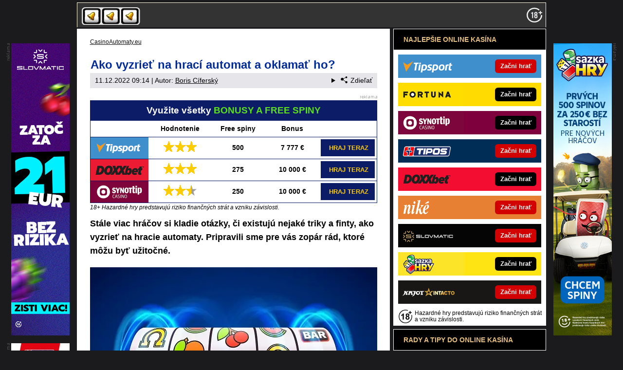

--- FILE ---
content_type: text/html; charset=UTF-8
request_url: https://www.casinoautomaty.eu/rubriky/ako-vyzriet-na-hraci-automat-a-oklamat-ho_7735.html
body_size: 12106
content:
<!doctype html>
<html lang="sk">
<head>
<meta http-equiv="Content-Type" content="text/html; charset=utf-8" />
<title>Hracie automaty online a triky, ako vyhrať 2026 | CasinoAutomaty.eu</title>
<meta name="DESCRIPTION" content="Stále viac hráčov si kladie otázky, či existujú nejaké triky a finty ✅, ako vyzrieť na hracie automaty. Pripravili sme pre vás zopár rád, ktoré môžu byť užitočné." />
<meta name="COPYRIGHT" content="© 2026 CasinoAutomaty.eu" />
<meta name="AUTHOR" content="CasinoAutomaty.eu" />
<meta name="robots" content="index, follow, max-snippet:-1, max-image-preview:large, max-video-preview:-1" />
<meta name="viewport" content="width=device-width, initial-scale=1">
<script type='text/javascript'>function gtag(){dataLayer.push(arguments);}
var dataLayer = dataLayer || []; gtag('consent', 'default', { 'analytics_storage': 'granted',
'ad_storage': 'denied' ,
'functionality_storage': 'granted' ,
} );
</script><link href="/css/print.css" type="text/css" rel="stylesheet" media="print" />
<link rel="shortcut icon" href="/favicon.ico" type="image/x-icon" />
<link rel="stylesheet" type="text/css" href="/export/styles.css?ver=1335" media="all">
<script type="text/javascript" src="/export/scripts.js?ver=1335" defer></script>
<link href="https://www.googletagmanager.com" rel="preconnect" crossorigin>
<link href="https://www.google-analytics.com" rel="preconnect" crossorigin>
<link href="https://stats.g.doubleclick.net" rel="preconnect" crossorigin>
<!-- Google Tag Manager -->
<script>(function(w,d,s,l,i){w[l]=w[l]||[];w[l].push({'gtm.start':
new Date().getTime(),event:'gtm.js'});var f=d.getElementsByTagName(s)[0],
j=d.createElement(s),dl=l!='dataLayer'?'&l='+l:'';j.async=true;j.src=
'https://www.googletagmanager.com/gtm.js?id='+i+dl;f.parentNode.insertBefore(j,f);
})(window,document,'script','dataLayer','GTM-PN2MLX');</script>
<!-- End Google Tag Manager -->

<meta property="og:image" content="https://www.casinoautomaty.eu/obrazek/5e4bae053aa96/virtualni-valce.jpg">
<link rel="previewimage" href="https://www.casinoautomaty.eu/obrazek/5e4bae053aa96/virtualni-valce.jpg" />
<meta property="og:image:width" content="590">
<meta property="og:image:height" content="421">
<meta property="og:title" content="Hracie automaty online a triky, ako vyhrať 2026">
<link rel="canonical" href="https://www.casinoautomaty.eu/rubriky/ako-vyzriet-na-hraci-automat-a-oklamat-ho_7735.html" />
</head>
<body id="" class="www_casinoautomaty_eu ">
<!-- Google Tag Manager (noscript) -->
<noscript><iframe src="https://www.googletagmanager.com/ns.html?id=GTM-PN2MLX"
height="0" width="0" style="display:none;visibility:hidden"></iframe></noscript>
<!-- End Google Tag Manager (noscript) --><!-- bgr -->
<div id="bgr">
<!-- page wrapper -->
<div id="page-wrapper">
<!-- header -->
<div id="header">
<div>
<a id="logo-arena" href="https://www.casinoautomaty.eu/">
<img src="https://www.casinoautomaty.eu/img/logo.svg" alt="CasinoAutomaty.eu" width="120" height="36" /></a>
<a aria-label="18+" class="claim_url" rel="nofollow" href="https://www.casinoautomaty.eu/rubriky/zasady-zodpovedneho-hrania-v-online-kasine_7900.html"></a>
</div> 
<div id="top-area">
<div class="inner">
<!-- service-navigation -->
<div id="service-navigation">
</div>
<!-- service-navigation - end --> 
<!-- social boxes -->
<div id="social-box">
<div>
</div>
</div>
<!-- social boxes - end -->
</div>
</div>
<div id="menu">
<div class="inner">
<ul>
</ul>

</div>
</div>
</div>
<!-- header - end --> 
<!-- column wrapper -->
<div id="column-wrapper">
<!-- content -->
<div id="content" class="article">
<script type="application/ld+json">{
    "@context": "http://schema.org",
    "@type": "NewsArticle",
    "mainEntityOfPage": {
        "@type": "WebPage",
        "@id": "https://www.casinoautomaty.eu/rubriky/ako-vyzriet-na-hraci-automat-a-oklamat-ho_7735.html"
    },
    "headline": "Ako vyzrie\u0165 na hrac\u00ed automat a oklama\u0165 ho?",
    "image": "https://www.casinoautomaty.eu/obrazek/5e4bae053aa96/virtualni-valce.jpg",
    "datePublished": "2020-02-18T10:27:00",
    "dateModified": "2022-12-11T09:14:00",
    "author": {
        "@type": "Person",
        "name": "Boris C\u00edfersk\u00fd",
        "url": "https://www.casinoautomaty.eu/autori/boris-cifersky/"
    },
    "publisher": {
        "@type": "Organization",
        "name": "CasinoAutomaty.eu",
        "logo": {
            "@type": "ImageObject",
            "url": "https://www.casinoautomaty.eu/images/casino-arena-logo-glow.png"
        }
    },
    "description": "St\u00e1le viac hr\u00e1\u010dov si kladie ot\u00e1zky, \u010di existuj\u00fa nejak\u00e9 triky a finty \u2705, ako vyzrie\u0165 na hracie automaty. Pripravili sme pre v\u00e1s zop\u00e1r r\u00e1d, ktor\u00e9 m\u00f4\u017eu by\u0165 u\u017eito\u010dn\u00e9."
}</script>
<div class="box">
<div class="box-wrapper">
<div id="breadcrumbs">
<ol itemscope itemtype="http://schema.org/BreadcrumbList">
<li itemprop="itemListElement" itemscope
itemtype="http://schema.org/ListItem">
<a itemprop="item" href="https://www.casinoautomaty.eu/">
<span itemprop="name">CasinoAutomaty.eu</span></a>
<span itemprop="position" content="1"></span>

</li>
</ol>
</div>
<h1 class="heading">Ako vyzrieť na hrací automat a oklamať ho?</h1>
<div class="article-meta">
<span class="meta-date">11.12.2022 09:14</span>
 | Autor: <a href="/autori/boris-cifersky/">Boris Cíferský</a>
<details class="article__meta-share dropdown">
<summary class="dropdown__toggle" onclick="dataLayer.push({ 'event':'GAevent', 'eventCategory': 'Sdilet', 'eventAction': 'Sdilet', 'eventLabel': location.href, 'eventNoninteraction': true  })">
<svg class="icon icon--left" width="16" height="16" aria-hidden="true"><use xlink:href="/export/dist/icons.svg#share"></use></svg>Zdieľať
</summary>
<div class="dropdown__body py-2">
<ul class="list-unstyled">
<li>
<a href="http://www.facebook.com/share.php?u=https://www.casinoautomaty.eu/rubriky/ako-vyzriet-na-hraci-automat-a-oklamat-ho_7735.html&amp;t=Ako+vyzrie%C5%A5+na+hrac%C3%AD+automat+a+oklama%C5%A5+ho%3F"
                            onclick="dataLayer.push({ 'event':'GAevent', 'eventCategory': 'Sdilet', 'eventAction': 'Facebook', 'eventLabel': location.href, 'eventNoninteraction': true  })"
                            target="_blank" class="d-block px-3 py-1">
<svg class="icon icon--left" width="16" height="16" aria-hidden="true"><use xlink:href="/export/dist/icons.svg#facebook"></use></svg>Facebook
</a>
</li>
<li>
<a href="https://twitter.com/intent/tweet?url=https%3A%2F%2Fwww.casinoautomaty.eu%2Frubriky%2Fako-vyzriet-na-hraci-automat-a-oklamat-ho_7735.html"
                            onclick="dataLayer.push({ 'event':'GAevent', 'eventCategory': 'Sdilet', 'eventAction': 'Twitter', 'eventLabel': location.href, 'eventNoninteraction': true  })"
                            target="_blank" class="d-block px-3 py-1">
<svg class="icon icon--left" width="16" height="16" aria-hidden="true"><use xlink:href="/export/dist/icons.svg#twitter"></use></svg>Twitter
</a>
</li>
<li>
<a href="#" class="d-block px-3 py-1" onclick="
                dataLayer.push({ 'event':'GAevent', 'eventCategory': 'Sdilet', 'eventAction': 'Kopirovat odkaz', 'eventLabel': location.href, 'eventNoninteraction': true })
                navigator.clipboard.writeText('https://www.casinoautomaty.eu/rubriky/ako-vyzriet-na-hraci-automat-a-oklamat-ho_7735.html');alert('Adresa byla zkopírovaná do schránky.');return false;">
<svg class="icon icon--left" width="16" height="16" aria-hidden="true"><use xlink:href="/export/dist/icons.svg#link"></use></svg>Kopírovat odkaz
</a>
</li>
</ul>
</div>
</details>

</div>
<div class="clear"></div>
<div id="lightbox-search">
<div class="boxBlock id52" id="boxBlock:52"><div class="clanek-adv-reklama">
<div class="table-responsive"><table>
<tbody>
<tr>
<th colspan="5" class="no-border">Využite všetky <span class="green">BONUSY A FREE SPINY</span></th>
</tr>
<tr class="tbl-head">
<td></td>
<td>Hodnotenie</td>
<td>Free spiny</td>
<td>Bonus</td>
<td></td>
</tr>
<tr>
<td class="td1"><a rel="nofollow sponsored" href="/link/tipsportcasinobonus/"><img src="https://administrace.gto.cz/obrazek/63d3b8c5d508e/tipsport-logo-238x88.png" alt="Online kasíno Tipsport" title="Online kasíno Tipsport" width="238" height="88" /></a></td>
<td class="td2"><img src="/img/adv-stars-3.png" alt="3" width="68" height="22" /></td>
<td class="td3">500</td>
<td class="td4">7 777 €</td>
<td class="td5"><a rel="nofollow sponsored" href="/link/tipsportcasinobonus/" class="btn-green">HRAJ TERAZ</a></td>
</tr>
<tr>
<td class="td1"><a rel="nofollow sponsored" href="/link/doxxbetcasinobonus/"><img src="https://administrace.gto.cz/obrazek/63d3b8c5d508e/doxxbet-logo-238x88.png" alt="Online kasíno DOXXbet" title="Online kasíno DOXXbet" width="238" height="88" /></a></td>
<td class="td2"><img src="/img/adv-stars-3.png" alt="3" width="68" height="22" /></td>
<td class="td3">275</td>
<td class="td4">10&nbsp;000 €</td>
<td class="td5"><a rel="nofollow sponsored" href="/link/doxxbetcasinobonus/" class="btn-green">HRAJ TERAZ</a></td>
</tr>
<tr>
<td class="td1"><a rel="nofollow sponsored" href="/link/synotcasinobonus/"><img src="https://administrace.gto.cz/obrazek/63d3b8c5d508e/synot-tip-logo-238x88.png" alt="Online kasíno SYNOT TIP" title="Online kasíno SYNOT TIP" width="238" height="88" /></a></td>
<td class="td2"><img src="/img/adv-stars-2half.png" alt="2.5" width="68" height="22" /></td>
<td class="td3">250</td>
<td class="td4">10&nbsp;000 €</td>
<td class="td5"><a rel="nofollow sponsored" href="/link/synotcasinobonus/" class="btn-green">HRAJ TERAZ</a></td>
</tr>
</tbody>
</table></div>
<span style="color: #000000;" class="zdrojimg">18+ Hazardné hry predstavujú riziko finančných strát a&nbsp;vzniku závislosti.</span></div></div>  <p><strong>Stále viac hráčov si kladie otázky, či existujú nejaké triky a&nbsp;finty, ako vyzrieť na&nbsp;hracie automaty. Pripravili sme pre&nbsp;vás zopár rád, ktoré môžu byť užitočné.</strong></p>  <p><picture>                            <source srcset="/obrazek/webp/5e4bae053aa96-virtualni-valce_590x421.webp" type="image/webp" class="" alt="Online automat" title="Online automat">                            <img src="/obrazek/5e4bae053aa96/virtualni-valce_590x421.jpg" class="" style=""  alt="Online automat" title="Online automat"                             width="590"                             height="421"                            />                          </picture><span class="zdrojimg">Foto: Shutterstock</span></p>  <p>S dostupnosťou internetu a&nbsp;smart telefónov rastie aj obľuba zábavy v&nbsp;podobe hry v&nbsp;online kasínach. Mnoho&nbsp;ľudí si kráti dlhú chvíľu hrou obľúbených hier, či výherných automatov <a href="https://www.casinoautomaty.eu/rubriky/mobilne-aplikacie-pre-online-kasina-a-hry-zdarma_7750.html">priamo zo&nbsp;svojho mobilu</a> alebo večer relaxujú pri&nbsp;honbe za&nbsp;výhrou jackpotov.</p>  <p>Online hranie výherných automatov dnes patrí medzi rozvíjajúcu sa záľubu, ktorá láka nielen na&nbsp;adrenalínovú zábavu, ale aj možnosťou jednoduchých a&nbsp;vysokých výhier. Stále viac hráčov si tiež kladie otázky, či existujú nejaké triky a&nbsp;finty, ako vyzrieť na&nbsp;hracie automaty.</p>  <div id="boxBlock:54" class="boxBlock id54"><div class="box-adv-article-simple">
<div class="table-responsive"><table class="table">
<thead> 
<tr>
<th colspan="5" class="no-border">
<p>Stolové hry a&nbsp;stovky automatov na&nbsp;jednom mieste</p>
</th>
</tr>
</thead> 
<tbody>
<tr>
<td class="td1">
<p><strong> <a rel="nofollow sponsored" href="/link/fortunacasinoreklama/"> <img src="https://administrace.gto.cz/obrazek/63a4403c70028/fortuna-sk-casino-610x371.jpg" alt="Online kasíno Fortuna - 300 free spinov" class="left" title="Online kasíno Fortuna - 300 free spinov" width="222" height="135" /></a></strong></p>
</td>
<td class="td2">
<p class="box-adv-article-simple__title">FORTUNA – 200 free spinov</p>
<p>Vo Fortune získate 100 free spinov a&nbsp;10 € bonus zadarmo za&nbsp;registráciu. Ďalších 100 free spinov a&nbsp;10 € bonus len za&nbsp;prvý vklad.</p>
<p class="text-center"><a rel="nofollow sponsored" href="/link/fortunacasinoreklama/" class="btn-action btn-action--red">KLIKNI TU a&nbsp;začni hrať vo&nbsp;Fortune</a></p>
</td>
</tr>
</tbody>
</table></div>
</div></div>  <h2>Ako obohrať výherný automat</h2>  <p>Ak čakáte zaručené rady, návody, či finty ako vyzrieť na&nbsp;generátor náhodných čísel, ktorý riadi <a href="https://www.casinoautomaty.eu/rubriky/ako-si-zdarma-zahrat-online-automaty-a-vyhrat-realne-peniaze_7743.html">výherné automaty</a>, tak vás musíme sklamať. Tá doba, kedy platilo, že&nbsp;automat je nakŕmený a&nbsp;možno očakávať veľké výhry, je už totiž dávno preč.</p>  <p>Neplatia ani "zaručené" rady, že&nbsp;automaty v&nbsp;online kasínach sú nastavené, aby&nbsp;vyplácali výhry častejšie a&nbsp;mýtus je tiež poučka, že&nbsp;keď automat spustí bonusové hry, že&nbsp;je potrebné zvýšiť stávku. Finty na&nbsp;automaty sú len mýty a&nbsp;<strong>na regulérnosť hry a&nbsp;nastavenie automatov dohliada Úrad pre&nbsp;reguláciu hazardných hier</strong>, ktoré udeľuje licencie na&nbsp;prevádzku.</p>  <div class="boxBlock id56" id="boxBlock:56"><div class="table-responsive"><table style="width: 100%;" align="center" class="table gtobox" border="0">
<tbody>
<tr>
<td colspan="3" style="text-align: center;"><strong class="gold">Najlepšie online kasína na&nbsp;Slovensku a&nbsp;prehľad bonusov</strong><br /></td>
</tr>
<tr>
<td style="text-align: left;"><strong>Tipsport</strong></td>
<td>500 free spinov + bonus až&nbsp;7&nbsp;777 €</td>
<td style="text-align: center;"><a rel="nofollow sponsored" href="/link/tipsportcasinoreklama/" class="red"><strong>ZAČNI HRAŤ</strong></a></td>
</tr>
<tr>
<td style="text-align: left;"><strong>DOXXbet</strong></td>
<td>275 free spinov + bonus až&nbsp;10&nbsp;000 €</td>
<td style="text-align: center;"><a rel="nofollow sponsored" href="/link/doxxbetcasinoreklama/" class="red"><strong>ZAČNI HRAŤ</strong></a></td>
</tr>
<tr>
<td style="text-align: left;"><strong>SYNOT TIP</strong></td>
<td>250 zatočení bez&nbsp;rizika + 10&nbsp;000 €</td>
<td style="text-align: center;"><a rel="nofollow sponsored" href="/link/synotcasinoreklama/" class="red"><strong>ZAČNI HRAŤ</strong></a></td>
</tr>
<tr>
<td style="text-align: left;"><strong>Tipos</strong></td>
<td>280 free spinov + bonus až&nbsp;1&nbsp;050 €</td>
<td style="text-align: center;"><a rel="nofollow sponsored" href="/link/tiposcasinoreklama/" class="red"><strong>ZAČNI HRAŤ</strong></a></td>
</tr>
<tr>
<td style="text-align: left;"><strong>Fortuna</strong></td>
<td>200 free spinov + 20 € free bet</td>
<td style="text-align: center;"><a rel="nofollow sponsored" href="/link/fortunacasinoreklama/" class="red"><strong>ZAČNI HRAŤ</strong></a></td>
</tr>
<tr>
<td style="text-align: left;"><strong>Niké</strong></td>
<td>50 free spinov + bonus 100 spinov</td>
<td style="text-align: center;"><a rel="nofollow sponsored" href="/link/nikecasinoreklama/" class="red"><strong>ZAČNI HRAŤ</strong></a></td>
</tr>
<tr>
<td style="text-align: left;"><strong>Slovmatic</strong></td>
<td>Bonus až&nbsp;7&nbsp;000 €</td>
<td style="text-align: center;"><strong><a rel="nofollow sponsored" class="red" href="/link/slovmaticcasinoreklama/">ZAČNI HRAŤ</a></strong></td>
</tr>
<tr>
<td style="text-align: left;"><strong>Sazka hry</strong></td>
<td>Bonus 250 € na&nbsp;automaty bez&nbsp;rizika</td>
<td style="text-align: center;"><strong><a rel="nofollow sponsored" class="red" href="/link/sazkahrycasinoreklama/">ZAČNI HRAŤ</a></strong></td>
</tr>
<tr>
<td style="text-align: left;"><strong>Kajot Intacto</strong></td>
<td>207 free spinov + bonus až&nbsp;2&nbsp;007 €</td>
<td style="text-align: center;"><a rel="nofollow sponsored" href="/link/kajotintactocasinoreklama/" class="red"><strong>ZAČNI HRAŤ</strong></a></td>
</tr>
<tr>
<td colspan="3" style="text-align: center;"><em>18+ Hazardné hry predstavujú riziko finančných strát a&nbsp;vzniku závislosti.</em></td>
</tr>
</tbody>
</table></div></div>  <p>Aj napriek tomu existuje zopár zaručených rád a&nbsp;odporúčaní, ktorými by ste sa mali riadiť, aby&nbsp;ste zvýšili svoje šance na&nbsp;výhru na&nbsp;automatoch. Uvedieme pár jednoduchých odporúčaní, ktoré dokážu zvýšiť vaše šance na&nbsp;výhru.</p>  <p>Nikto vám nezaručí profit, ale <a href="https://www.casinoautomaty.eu/rubriky/zasady-zodpovedneho-hrania-v-online-kasine_7900.html">rozumná a&nbsp;zodpovedná hra</a> môže priniesť sladké plody. Primárne však nikdy nezabudnite na&nbsp;to, že&nbsp;k&nbsp;výhre na&nbsp;výhernom automate vedie najmä šťastie a&nbsp;zodpovedný prístup, než návody ako oklamať automat.</p>  <h2>Hracie automaty a&nbsp;zaručené triky ako vyhrať</h2>  <p>Ako sme vám sľúbili vyššie, tak uvádzame niekoľko rád a&nbsp;odporúčaní, ktoré môžu viesť k&nbsp;pravidelným výhram na&nbsp;hracích automatoch. Nejedná sa o&nbsp;žiadne tajné rady, ako porážať online kasíno a&nbsp;automaty, ale skôr o&nbsp;súhrn rád a&nbsp;odporúčaní:</p>  <ul>  <li>Sledujte <a href="https://www.hraciautomaty.eu/rubriky/vyhernost-online-hracich-automatu_7511.html">výhernosť hracieho automatu</a> - každý jednotlivý automat má unikátnu výhernosť. Tá zjednodušene udáva v&nbsp;percentách, koľko automat vyplatí v&nbsp;dlhodobom meradle na&nbsp;výhrach zo&nbsp;stávok. Čím vyššia výhernosť, tým je výherný automat šetrnejší k&nbsp;vašej peňaženke. </li>  <li>Hrajte len v&nbsp;legálnych online kasínach - tu platí pravidlo, že&nbsp;<strong>výhernosť v&nbsp;online kasínach je zvyčajne oveľa vyššia než v&nbsp;kamenných pobočkách </strong>a herniach. Online casina taktiež ponúkajú pravidelné bonusy a&nbsp;promo akcie (napríklad o&nbsp;<a href="https://www.casinoautomaty.eu/rubriky/free-spiny-zadarmo-zoberte-si-casino-bonus-v-online-kasinach_7962.html">free spiny</a>), ktoré sú tým najdôležitejším faktorom profitabilnej hry.</li>  <li>Hrajte zodpovedne - účelom hry na&nbsp;výherných automatoch by mala byť primárne zábava. Preto sa bavte a&nbsp;hrajte zodpovedne a&nbsp;neskĺznite ku&nbsp;gamblingu. Ak prehráte všetky prostriedky určené pre&nbsp;tento váš koníček za&nbsp;prvý večer, môže sa stať, že&nbsp;potom nebudete mať možnosť využiť výhodné promo akcie či <a href="https://www.casinoautomaty.eu/rubriky/online-kasino-fortuna-zoberte-si-svoj-casino-bonus_7596.html">casino bonusy</a>.</li>  <li>Využívajte bonusy - toto je ten najzásadnejší bod z&nbsp;profitabilných stratégií. Online kasína ponúkajú nepreberné množstvo <a href="https://www.casinoautomaty.eu/rubriky/najvyhodnejsie-casino-bonusy-dnes-pre-slovenskych-hracov_8075.html">promo akcií a&nbsp;bonusov</a>.</li>  </ul>  <p>Online kasína ponúkajú rôzne typy bonusov ako <a href="https://www.casinohryzdarma.sk/rubriky/casino-bonusy/online-casino-bonus-bez-nutnosti-vkladu-pre-slovenskych-hracov_1140.html">bonusy bez&nbsp;vkladu</a>, vkladové bonusy, casino turnaje alebo zatočenia resp. free spiny zdarma. Pre názornosť uvádzame aktuálny prehľad všetkých bonusov zadarmo, bez&nbsp;nutnosti vkladu a&nbsp;súčasne ďalších bonusov, ktoré ponúkajú slovenské legálne online kasína:</p>  <div id="boxBlock:56" class="boxBlock id56"><div class="table-responsive"><table style="width: 100%;" align="center" class="table gtobox" border="0">
<tbody>
<tr>
<td colspan="3" style="text-align: center;"><strong class="gold">Najlepšie online kasína na&nbsp;Slovensku a&nbsp;prehľad bonusov</strong><br /></td>
</tr>
<tr>
<td style="text-align: left;"><strong>Tipsport</strong></td>
<td>500 free spinov + bonus až&nbsp;7&nbsp;777 €</td>
<td style="text-align: center;"><a rel="nofollow sponsored" href="/link/tipsportcasinoreklama/" class="red"><strong>ZAČNI HRAŤ</strong></a></td>
</tr>
<tr>
<td style="text-align: left;"><strong>DOXXbet</strong></td>
<td>275 free spinov + bonus až&nbsp;10&nbsp;000 €</td>
<td style="text-align: center;"><a rel="nofollow sponsored" href="/link/doxxbetcasinoreklama/" class="red"><strong>ZAČNI HRAŤ</strong></a></td>
</tr>
<tr>
<td style="text-align: left;"><strong>SYNOT TIP</strong></td>
<td>250 zatočení bez&nbsp;rizika + 10&nbsp;000 €</td>
<td style="text-align: center;"><a rel="nofollow sponsored" href="/link/synotcasinoreklama/" class="red"><strong>ZAČNI HRAŤ</strong></a></td>
</tr>
<tr>
<td style="text-align: left;"><strong>Tipos</strong></td>
<td>280 free spinov + bonus až&nbsp;1&nbsp;050 €</td>
<td style="text-align: center;"><a rel="nofollow sponsored" href="/link/tiposcasinoreklama/" class="red"><strong>ZAČNI HRAŤ</strong></a></td>
</tr>
<tr>
<td style="text-align: left;"><strong>Fortuna</strong></td>
<td>200 free spinov + 20 € free bet</td>
<td style="text-align: center;"><a rel="nofollow sponsored" href="/link/fortunacasinoreklama/" class="red"><strong>ZAČNI HRAŤ</strong></a></td>
</tr>
<tr>
<td style="text-align: left;"><strong>Niké</strong></td>
<td>50 free spinov + bonus 100 spinov</td>
<td style="text-align: center;"><a rel="nofollow sponsored" href="/link/nikecasinoreklama/" class="red"><strong>ZAČNI HRAŤ</strong></a></td>
</tr>
<tr>
<td style="text-align: left;"><strong>Slovmatic</strong></td>
<td>Bonus až&nbsp;7&nbsp;000 €</td>
<td style="text-align: center;"><strong><a rel="nofollow sponsored" class="red" href="/link/slovmaticcasinoreklama/">ZAČNI HRAŤ</a></strong></td>
</tr>
<tr>
<td style="text-align: left;"><strong>Sazka hry</strong></td>
<td>Bonus 250 € na&nbsp;automaty bez&nbsp;rizika</td>
<td style="text-align: center;"><strong><a rel="nofollow sponsored" class="red" href="/link/sazkahrycasinoreklama/">ZAČNI HRAŤ</a></strong></td>
</tr>
<tr>
<td style="text-align: left;"><strong>Kajot Intacto</strong></td>
<td>207 free spinov + bonus až&nbsp;2&nbsp;007 €</td>
<td style="text-align: center;"><a rel="nofollow sponsored" href="/link/kajotintactocasinoreklama/" class="red"><strong>ZAČNI HRAŤ</strong></a></td>
</tr>
<tr>
<td colspan="3" style="text-align: center;"><em>18+ Hazardné hry predstavujú riziko finančných strát a&nbsp;vzniku závislosti.</em></td>
</tr>
</tbody>
</table></div></div>  <h2>Finty na&nbsp;automaty, ako hacknúť automat?</h2>  <p>V dnešnej dobe je skoro nemožné nájsť odpoveď na&nbsp;otázku: "Ako okradnúť automat?". Jedinou fintou na&nbsp;automaty je riadiť sa radami vyššie a&nbsp;hlavne <strong>clearovať bonusy</strong>. Vďaka sofistikovanej výpočtovej technike moderné výherné automaty nemožno oklamať.</p>  <p>Existujú dôkazy, že&nbsp;sa občas podarí hacknúť automat, ale <a href="https://www.casinoarena.cz/rubriky/kasino-zajimavosti/5-1-triku-podvodu-a-fint-jak-oklamat-automaty_10568.html">posledný komu sa to podarilo bol Ronald Dale Harris</a>. Tento programátor firmy Nevada Gaming Commission upravil vo&nbsp;svoj prospech zdrojový kód. Tento postup bol však technicky veľmi náročný a&nbsp;rovnako sa na&nbsp;neho časom prišlo.</p>  <p>Zabudnite teda na&nbsp;nápady ako zaručene vyhrať podvodom, či ako oklamať automaty. Snažte sa hrou baviť a&nbsp;<strong>využívať bonusy online kasín,</strong> ktoré sa skutočne oplatia. Tak ako každý koníček i&nbsp;zábava s&nbsp;výhernými automatmi môže niečo stáť, ale vždy existuje možnosť, že&nbsp;práve budúci spin bude ten výherný a&nbsp;že práve budúci spin vám prinesie vysnívaný jackpot.</p>  <div id="boxBlock:60" class="boxBlock id60"><div class="box-adv-article-simple">
<div class="table-responsive"><table class="table">
<thead> 
<tr>
<th class="no-border" colspan="5">
<p>Špičkové automaty a&nbsp;štedré bonusy</p>
</th>
</tr>
</thead> 
<tbody>
<tr>
<td class="td1">
<p><strong> <a href="/link/doxxbetcasinoreklama/" rel="nofollow sponsored"> <img src="https://administrace.gto.cz/obrazek/63a44080584da/doxxbet-222x135.jpg" alt="Online kasíno DOXXbet" class="left" title="Online kasíno DOXXbet" width="222" height="135" /></a></strong></p>
</td>
<td class="td2">
<p class="box-adv-article-simple__title">DOXXBET – bonus 10&nbsp;000 € a&nbsp;275 free spinov</p>
<p>Kasíno DOXXbet ponúka bonus až&nbsp;10&nbsp;000 € a&nbsp;to nie je všetko! Získajte 250 + 25 free spinov, ak pri&nbsp;registrácii zadáte Skaut kód AFF1082.</p>
<p class="text-center"><a class="btn-action btn-action--red" href="/link/doxxbetcasinoreklama/" rel="nofollow sponsored">KLIKNI TU a&nbsp;začni hrať v&nbsp;DOXXbete</a></p>
</td>
</tr>
</tbody>
</table></div>
</div></div>
<div class="clear"></div>
</div>
<div class="block shadow content">
<p style="font-size: 9px;">18+ Hazardné hry predstavujú riziko finančných strát a vzniku závislosti. <a href="https://www.casinoautomaty.eu/rubriky/zasady-zodpovedneho-hrania-v-online-kasine_7900.html">Hrajte zodpovedne</a> a pre zábavu! Využitie bonusov je podmienené registráciou - <a href="https://www.casinoautomaty.eu/rubriky/podmienky-a-pravidla-bonusov-prevadzkovatelov-hazardnych-hier_7791.html">informácie tu</a>.</p>
</div>
<div class="article-meta">
<span class="meta-date">11.12.2022 09:14</span>
 | Autor: <a href="/autori/boris-cifersky/">Boris Cíferský</a>
</div>
<div class="clear"></div>
</div>
</div>
<div class="box" id="hp-act-list-top">
<div id="wide-act-list" Xid="hp-act-list-float">
<div id="hp-act-list-floatX">
<h2 class="box-heading">SÚVISIACE ČLÁNKY</h2>
<!-- list -->
<div class="wide-act-list-item">
<div class="wide-act-list-imageHolder">
<a href="/rubriky/fortuna-casino-registracia-ako-si-vytvorit-ucet-a-ziskat-bonus_8006.html">
                            <picture>
                              <source srcset="/obrazek/webp/62f358868b719-crop-13862-klikni-dokoni-registrciu-vo-fortune-a-erpaj-skvel-bonus_590x255.webp" type="image/webp" alt="Klikni, dokonči registráciu vo Fortune a čerpaj skvelý bonus" title="Klikni, dokonči registráciu vo Fortune a čerpaj skvelý bonus" width="300" height="130" class="hp">
                              <img loading="lazy" src="/obrazek/62f358868b719/crop-13862-klikni-dokoni-registrciu-vo-fortune-a-erpaj-skvel-bonus_590x255.jpg" alt="Klikni, dokonči registráciu vo Fortune a čerpaj skvelý bonus" title="Klikni, dokonči registráciu vo Fortune a čerpaj skvelý bonus" width="300" height="130" class="hp" />
                            </picture>
                            </a>
</div>
<div class="wide-act-list-infoHolder">
<h3><a href="/rubriky/fortuna-casino-registracia-ako-si-vytvorit-ucet-a-ziskat-bonus_8006.html">Fortuna registrácia a prihlásenie SK: ako vytvoriť hráčsky účet</a></h3>
<div class="meta">
</div>
<div class="wide-act-list-text">
<p>Nemáte ešte svoj Fortuna účet? Ukážeme vám, ako prebieha na&nbsp;Fortuna SK registrácia, prihlásenie a&nbsp;overenie totožnosti ✅ Prihláste sa ešte dnes!</p>
</div>
</div>
<div class="clear">&nbsp;</div>
</div>
<div class="wide-act-list-item">
<div class="wide-act-list-imageHolder">
<a href="/rubriky/najlepsie-online-casina-na-slovensku-a-bonusove-ponuky_7939.html">
                            <picture>
                              <source srcset="/obrazek/webp/625cf480bc0b5-crop-12952-casino-zabava_590x256.webp" type="image/webp" alt="Zábava v online kasíne" title="Zábava v online kasíne" width="300" height="130" class="hp">
                              <img loading="lazy" src="/obrazek/625cf480bc0b5/crop-12952-casino-zabava_590x256.jpg" alt="Zábava v online kasíne" title="Zábava v online kasíne" width="300" height="130" class="hp" />
                            </picture>
                            </a>
</div>
<div class="wide-act-list-infoHolder">
<h3><a href="/rubriky/najlepsie-online-casina-na-slovensku-a-bonusove-ponuky_7939.html">Najlepšie online casina na Slovensku a bonusové ponuky</a></h3>
<div class="meta">
</div>
<div class="wide-act-list-text">
<p>Spoznajte najlepšie online kasína na&nbsp;Slovensku a&nbsp;ich ponuky bonusov. Čerpajte slovenské kasino bonusy - free spiny, herný kredit aj reálne...</p>
</div>
</div>
<div class="clear">&nbsp;</div>
</div>
<div class="wide-act-list-item">
<div class="wide-act-list-imageHolder">
<a href="/rubriky/ziskajte-peniaze-za-registraciu-v-online-kasine_7758.html">
                            <picture>
                              <source srcset="/obrazek/webp/5f0e1e52cd4c6-crop-12803-casinobonus02_561x243.webp" type="image/webp" alt="Casino bonus v online kasínach" title="Casino bonus v online kasínach" width="300" height="130" class="hp">
                              <img loading="lazy" src="/obrazek/5f0e1e52cd4c6/crop-12803-casinobonus02_561x243.jpg" alt="Casino bonus v online kasínach" title="Casino bonus v online kasínach" width="300" height="130" class="hp" />
                            </picture>
                            </a>
</div>
<div class="wide-act-list-infoHolder">
<h3><a href="/rubriky/ziskajte-peniaze-za-registraciu-v-online-kasine_7758.html">Získajte peniaze za registráciu v online kasíne</a></h3>
<div class="meta">
</div>
<div class="wide-act-list-text">
<p>Zaujíma vás ako získať odmenu vďaka registrácii v&nbsp;online kasíne? Pripravili sme pre&nbsp;vás tipy, ako využiť bonusy online casín a&nbsp;to úplne bez...</p>
</div>
</div>
<div class="clear">&nbsp;</div>
</div>
</div>
</div>
</div>
<div data-area="best-gaming-house-mobile"></div>
<div class="block shadow content">
<div class="box" style="background: #D6D7DA;">
<h2 class="box-heading no-padding">VLOŽ EMAIL A ZÍSKAJ NAJVYŠŠÍ BONUS</h2>
<div class="box-wrapper text">
<h3><label for="email">Pošleme ti prehľad najvyšších online casino bonusov - do minúty je tvoj!</label></h3>
<div id="clanek-form-email" class="clanek-form-email">
<form action="/form/form-email.php" method="get" class="wwwjs">
<input type="hidden" name="redirect" value="/rubriky/ako-vyzriet-na-hraci-automat-a-oklamat-ho_7735.html#clanek-form-email" />
<input type="text" id="email" name="email" class="input-text" value="vlož e-mail" onclick="clearField(this, 'vlož e-mail');return false;" />
<p class="souhlas"><input style="width: 27px; height: 27px;" type="checkbox" value="1" name="souhlas" id="souhlas"/><span><label for="souhlas">Súhlasím so <a href="/stranky/spracovanie-osobnych-udajov_25_stranka.html" target="_blank">spracovaním osobných údajov</a> pre účel zasielania reklamných správ</label></span></p>
<input type="submit" value="ODOSLAť" class="btn btn--red" />
</form>
</div>
</div>
</div>
</div>
<div id="partnersFooter" class="box footer-links">
<p class="box-heading-all">ĎALŠIE WEBY GTO Solutions</p>
<table>
<tbody>
<tr>
<td style="vertical-align: top;">
<ul>
<li><a href="https://www.casinoarena.sk/">CasinoArena.sk – Online casina na Slovensku</a></li>
<li><a href="https://www.pokeronline.sk/">PokerOnline.sk – Online poker zdarma</a></li>
<li><a href="https://www.casinohryzdarma.sk/">CasinoHryZdarma.sk – Casino hry zadarmo</a></li>
<li><a href="https://www.777.sk/">777.sk – Najlepšie online kasína</a></li>
<li><a href="https://24casino.sk/">24casino.sk – Online SK casina</a></li>
<li><a href="https://www.betarena.sk/">BetArena.sk – Športové stávkovanie online</a></li>
<li><a href="https://www.hokejspravy.sk/">HokejSpravy.sk – Hokejové správy online</a></li>
<li><a href="https://www.futbalspravy.sk/">FutbalSpravy.sk – Futbalový portál online</a></li>
</ul>
</td>
<td style="vertical-align: top;">
<ul>
<li><a href="https://www.fightlive.sk/">FightLive.sk – MMA a bojové športy online</a></li>
<li><a href="hhttps://www.skutocnost.sk/">Skutocnost.sk – Online súťaže a rady</a></li>
<li><a href="https://www.fotbalzpravy.cz/">FotbalZpravy.cz – Futbal online pre Čechov</a></li>
<li><a href="https://www.casinoarena.cz/">CasinoArena.cz - Legálne online casina pre Čechov</a></li>
<li><a href="https://www.betarena.cz/">BetArena.cz - Kurzové stávkovanie online pre Čechov</a></li>
<li><a href="https://www.fight-live.cz/">Fight-Live.cz - MMA a bojové športy online pre Čechov</a></li>
<li><a href="https://www.hokejzpravy.cz/">HokejZpravy.cz – Hokej online pre Čechov</a></li>
<li><a href="https://www.play-arena.cz/">Play-Arena.cz – live streamy pre Čechov</a></li>
</ul>
</td>
</tr>
</tbody>
</table>
</div>
</div>
<!--/ content -->
<!-- sidebar -->
<div id="sidebar">
<div class="block shadow content">
<div>
<div class="box XdarkGrayBgr bestBetBox bestBetBox--flag-sk">
<p class="box-heading">NAJLEPŠIE ONLINE KASÍNA</p>
<table>
<tbody>
<tr class="bestBetBox_item bestBetBox_item-tipsport">
<td width="135" valign="middle" align="right"><a class="bestBetBox_link" href="/herny/tipsport/" rel="nofollow sponsored"><img src="/obrazek/632ae13e56d0a/tipsport-logo-270x96.png" alt="Online casino Tipsport" class="bestBetBox_logo" title="Online casino Tipsport" width="270" height="96" /></a></td>
<td valign="middle" align="left"><a class="bestBetBox_link" href="/herny/tipsport/" rel="nofollow sponsored"><span class="bestBetBox_button bestBetBox-red">Začni hrať</span></a></td>
</tr>
<tr class="bestBetBox_item bestBetBox_item-blank">
<td colspan="2"></td>
</tr>
<tr class="bestBetBox_item bestBetBox_item-fortuna">
<td width="135" valign="middle" align="right"><a class="bestBetBox_link" href="/herny/fortuna/" rel="nofollow sponsored"><img src="/obrazek/632ae13e56d0a/fortuna-logo-270x96.png" alt="Online casino Fortuna" class="bestBetBox_logo" title="Online casino Fortuna" width="270" height="96" /></a></td>
<td valign="middle" align="left"><a class="bestBetBox_link" href="/herny/fortuna/" rel="nofollow sponsored"><span class="bestBetBox_button bestBetBox-black">Začni hrať</span></a></td>
</tr>
<tr class="bestBetBox_item bestBetBox_item-blank">
<td colspan="2"></td>
</tr>
<tr class="bestBetBox_item bestBetBox_item-synottipcasino">
<td width="135" valign="middle" align="right"><a class="bestBetBox_link" href="/herny/synot/" rel="nofollow sponsored"><img src="/obrazek/632ae13e56d0a/synottip-logo-270x96.png" alt="Online casino SYNOT TIP" class="bestBetBox_logo" title="Online casino SYNOT TIP" width="270" height="96" /></a></td>
<td valign="middle" align="left"><a class="bestBetBox_link" href="/herny/synot/" rel="nofollow sponsored"><span class="bestBetBox_button bestBetBox-black">Začni hrať</span></a></td>
</tr>
<tr class="bestBetBox_item bestBetBox_item-blank">
<td colspan="2"></td>
</tr>
<tr class="bestBetBox_item bestBetBox_item-tipos">
<td width="135" valign="middle" align="right"><a class="bestBetBox_link" href="/herny/tipos/" rel="nofollow sponsored"><img src="/obrazek/632ae13e56d0a/sk-tipos-logo-270x96.png" alt="Online casino Tipos" class="bestBetBox_logo" title="Online casino Tipos" width="270" height="96" /></a></td>
<td valign="middle" align="left"><a class="bestBetBox_link" href="/herny/tipos/" rel="nofollow sponsored"><span class="bestBetBox_button bestBetBox-red">Začni hrať</span></a></td>
</tr>
<tr class="bestBetBox_item bestBetBox_item-blank">
<td colspan="2"></td>
</tr>
<tr class="bestBetBox_item bestBetBox_item-doxxbet">
<td width="135" valign="middle" align="right"><a class="bestBetBox_link" href="/herny/doxxbet/" rel="nofollow sponsored"><img src="/obrazek/632ae13e56d0a/doxxbet-logo-270x96.png" alt="Online casino DOXXbet" class="bestBetBox_logo" title="Online casino DOXXbet" width="270" height="96" /></a></td>
<td valign="middle" align="left"><a class="bestBetBox_link" href="/herny/doxxbet/" rel="nofollow sponsored"><span class="bestBetBox_button bestBetBox-black">Začni hrať</span></a></td>
</tr>
<tr class="bestBetBox_item bestBetBox_item-blank">
<td colspan="2"></td>
</tr>
<tr class="bestBetBox_item bestBetBox_item-nike">
<td width="135" valign="middle" align="right"><a class="bestBetBox_link" href="/herny/nike/" rel="nofollow sponsored"><img src="/obrazek/632ae13e56d0a/nike-logo-270x96.png" alt="Online casino Niké" class="bestBetBox_logo" title="Online casino Niké" width="270" height="96" /></a></td>
<td valign="middle" align="left"><a class="bestBetBox_link" href="/herny/nike/" rel="nofollow sponsored"><span class="bestBetBox_button bestBetBox-red">Začni hrať</span></a></td>
</tr>
<tr class="bestBetBox_item bestBetBox_item-blank">
<td colspan="2"></td>
</tr>
<tr class="bestBetBox_item bestBetBox_item-slovmatic">
<td width="135" valign="middle" align="right"><a rel="nofollow sponsored" href="/herny/slovmatic/" class="bestBetBox_link"> <img src="/obrazek/632ae13e56d0a/sk-slovmatic-logo-270x96.png" alt="Online casino Slovmatic" class="bestBetBox_logo" title="Online casino Slovmatic" width="270" height="96" /></a></td>
<td valign="middle" align="left"><a rel="nofollow sponsored" href="/herny/slovmatic/" class="bestBetBox_link"> <span class="bestBetBox_button bestBetBox-red">Začni hrať </span></a></td>
</tr>
<tr class="bestBetBox_item bestBetBox_item-blank">
<td colspan="2"></td>
</tr>
<tr class="bestBetBox_item bestBetBox_item-sazkahry">
<td width="135" valign="middle" align="right"><a class="bestBetBox_link" href="/herny/sazkahry/" rel="nofollow sponsored"><img src="/obrazek/632ae13e56d0a/sazka-hry-logo-270x96.png" alt="Sazka Hry online casino" class="bestBetBox_logo" title="Sazka Hry online casino" width="270" height="96" /></a></td>
<td valign="middle" align="left"><a class="bestBetBox_link" href="/herny/sazkahry/" rel="nofollow sponsored"><span class="bestBetBox_button bestBetBox-black">Začni hrať</span></a></td>
</tr>
<tr class="bestBetBox_item bestBetBox_item-blank">
<td colspan="2"></td>
</tr>
<tr class="bestBetBox_item bestBetBox_item-kajotwin">
<td width="135" valign="middle" align="right"><a rel="nofollow sponsored" href="/herny/kajotintacto/" class="bestBetBox_link"> <img src="/obrazek/632ae13e56d0a/sk-kajotintacto-logo-270x96.png" alt="Online casino Kajot Intacto" class="bestBetBox_logo" title="Online casino Kajot Intacto" width="270" height="96" /></a></td>
<td valign="middle" align="left"><a rel="nofollow sponsored" href="/herny/kajotintacto/" class="bestBetBox_link"> <span class="bestBetBox_button bestBetBox-red">Začni hrať </span></a></td>
</tr>
</tbody>
</table>
<p style="line-height: 2px; margin-bottom: 0px;"> </p>
<p style="margin-bottom: 0px; line-height: 12px;" class="Xwhite"><span style="xcolor: #ffffff;"><small> <img src="/obrazek/632ae13e56d0a/18.png" alt="Zákaz hrania hazardných hier osobám mladším ako 18 rokov" style="float: left; margin-right: 5px; margin-left: 5px;" title="Zákaz hrania hazardných hier osobám mladším ako 18 rokov" width="28" height="28" /> Hazardné hry predstavujú riziko finančných strát a vzniku závislosti.</small> </span></p>
</div>
</div>
</div>
<div class="block shadow content">
<div class="box">
<p class="box-heading no-padding">RADY A TIPY DO ONLINE KASÍNA</p>
<div class="box-wrapper text">
<div class="article-category-item">
<h3 class="red">Najlepšie hracie automaty</h3>
<ul>
<li><a href="https://www.casinoautomaty.eu/rubriky/ako-vyhrat-na-automate-a-oklamat-ho_7669.html">Ako vyhrať na automate</a><a href="https://www.casinoautomaty.eu/rubriky/free-spiny-za-registraciu-a-casino-bonusy_7527.html"></a></li>
<li><a href="https://www.casinoautomaty.eu/rubriky/ktore-online-hracie-automaty-si-zahrate-uz-za-1-cent_7969.html">Najlacnejšie automaty už za 1 cent</a></li>
<li><a href="https://www.casinoautomaty.eu/rubriky/vyherne-automaty-online-za-skutocne-peniaze_7722.html">Hracie automaty online za peniaze</a></li>
<li><a href="https://www.casinoautomaty.eu/rubriky/automaty-zadarmo-hrajte-online-bez-vkladu-ci-uctu_8315.html">Automaty zadarmo pre zábavu</a></li>
<li><a href="https://www.casinoautomaty.eu/rubriky/ovocne-hracie-automaty_7671.html">Ovocné hracie automaty</a></li>
<li><a href="https://www.casinoautomaty.eu/rubriky/5-valcove-automaty-zdarma-i-za-peniaze-co-vsetko-ponukaju_8550.html">5-valcové automaty zdarma</a></li>
<li><a href="https://www.casinoautomaty.eu/rubriky/najlepsie-tipsport-automaty-a-ako-ich-hrat-zdarma-a-pre-zabavu_8053.html">Tipsport automaty zdarma</a></li>
<li><a href="https://www.casinoautomaty.eu/rubriky/najvacsie-vyhry-a-najpopularnejsie-doxxbet-hry_7832.html">Doxxbet automaty</a></li>
<li><a href="https://www.casinoautomaty.eu/rubriky/top-10-najhranejsich-automatov-v-nike-svet-hier-august-2023_8268.html">Niké automaty</a></li>
</ul>
</div>
<div class="article-category-item">
<h3 class="red">Free spiny a bonusy:</h3>
<ul>
<li><a href="https://www.casinoautomaty.eu/rubriky/najvyhodnejsie-casino-bonusy-dnes-pre-slovenskych-hracov_8075.html">Casino bonusy za registráciu</a></li>
<li><a href="https://www.casinoautomaty.eu/rubriky/free-spiny-za-registraciu-a-casino-bonusy_7527.html">Free spiny za registráciu</a></li>
<li><a href="https://www.casinoautomaty.eu/rubriky/free-spiny-zadarmo-zoberte-si-casino-bonus-v-online-kasinach_7962.html">Casino free spiny bez vkladu</a></li>
<li><a href="https://www.casinoautomaty.eu/rubriky/ziskajte-peniaze-na-ucet-za-registraciu-v-online-kasinach_7941.html">Peniaze zadarmo na účet za registráciu</a></li>
<li><a href="https://www.casinoautomaty.eu/rubriky/najlepsie-no-deposit-bonusy-a-free-spiny-v-sk-online-casinach_8411.html">No deposit bonusy a free spins SK</a></li>
<li><a href="https://www.casinoautomaty.eu/rubriky/hracie-automaty-free-spiny-a-ako-ich-ziskat-zdarma-online_8547.html">Hracie automaty a free spiny</a></li>
</ul>
</div>
<div class="article-category-item">
<h3 class="red">Najlepšie online kasína:</h3>
<ul>
<li><a href="https://www.casinoautomaty.eu/rubriky/povolene-legalne-online-casina-na-slovensku_7733.html">Všetky slovenské online casina</a></li>
<li><a href="https://www.casinoautomaty.eu/rubriky/ako-je-mozne-vybrat-vstupny-bonus-tipsport-casina_7997.html">Tipsport casino</a></li>
<li><a href="https://www.casinoautomaty.eu/rubriky/fortuna-casino-chcete-free-spiny-alebo-zatocenia-zadarmo_7775.html">Fortuna casino</a></li>
<li><a href="https://www.casinoautomaty.eu/rubriky/synot-tip-bonus-250-free-spins-zatocte-si-bez-rizika_8179.html">Synottip casino</a></li>
<li><a href="https://www.casinoautomaty.eu/rubriky/doxxbet-slovenske-online-casino-registracia-a-bonus_7727.html">DOXXbet casino</a></li>
<li><a href="https://www.casinoautomaty.eu/rubriky/kajot-win-free-spins-a-bonusy-bez-vkladu-prehlad-bonusov_8183.html">Kajot Intacto casino</a></li>
<li><a href="https://www.casinoautomaty.eu/rubriky/etipos-bonus-za-registraciu-volne-otacky-aj-penazna-premia_8508.html">eTipos casino</a></li>
<li><a href="https://www.casinoarena.sk/rubriky/casina-online/ako-sa-zaregistrovat-v-nike-a-ziskat-vstupny-bonus_7807.html">Niké Svet her casino</a></li>
</ul>
</div>
<div class="article-category-item">
<h3 class="red">Promo kódy</h3>
<ul>
<li><a href="https://www.casinoautomaty.eu/rubriky/prehlad-tipsport-vip-kodov-voucherov-a-bonusov_8165.html">Ako získať akčný kód Tipsport</a></li>
<li><a href="https://www.casinoautomaty.eu/rubriky/co-to-je-promo-kod-fortuna-ako-pouzit-promo-kod-vo-vegas-casino_8339.html">Fortuna promo kódy k registrácii</a></li>
<li><a href="https://www.casinoautomaty.eu/rubriky/doxxbet-promokod-ziskajte-free-spiny-alebo-volnu-stavku_7989.html">Doxxbet promo kód a skaut kód zdarma</a></li>
<li><a href="https://www.casinoautomaty.eu/rubriky/synottip-promo-kod-az-640-free-spinov-do-online-casina_8036.html">Synottip bonusový promo kód</a></li>
<li><a href="https://www.casinoautomaty.eu/rubriky/ako-ziskat-promo-kod-v-nike-sk-stavky-zdarma-a-free-spiny_8164.html">Niké promo kódy</a></li>
</ul>
</div>
<div class="article-category-item">
<h3 class="red">Rady pre hráčov:</h3>
<ul>
<li><a href="https://www.casinoautomaty.eu/rubriky/ako-hrat-blackjack-online-tabulka-a-zakladna-strategia_8434.html">Blackjack tabuľka + stratégia</a></li>
<li><a href="https://www.casinoautomaty.eu/rubriky/ruleta-systemy-ako-vyhrat-v-rulete_7600.html">Ruletové systémy a stratégie</a></li>
<li><a href="https://www.casinoautomaty.eu/rubriky/vyber-penazi-z-doxxbetu-ako-na-vyber-vyhry-z-uctu_7959.html">Doxxbet vklady a výbery</a></li>
<li><a href="https://www.casinoautomaty.eu/rubriky/overenie-synot-tip-uctu-online_7963.html">Synottip overenie bankového účtu</a></li>
<li><a href="https://www.casinoautomaty.eu/rubriky/fortuna-kupon-predajne-miesta-a-ako-pouzit-dobijaci-kod_8135.html">Fortuna dobíjací kupón</a></li>
<li><a href="https://www.casinoautomaty.eu/rubriky/tipsport-vyplata-na-ucet-a-na-pobocke-ako-prebieha-vyber-vyhry_8371.html">Tipsport výplata na účet</a></li>
<li><a href="https://www.casinoautomaty.eu/rubriky/vklad-do-slovenskeho-online-kasina-cez-paysafecard_7964.html">Vklad pomocou Paysafecard</a></li>
<li><a href="https://www.casinoautomaty.eu/rubriky/online-casino-vklad-cez-mobil-a-sms-platba_7731.html">Casino SMS platba</a></li>
<li><a href="https://www.casinoautomaty.eu/rubriky/nike-kurzy-na-dnes-aj-zajta-stara-verzia_7737.html">Niké kurzy</a></li>
</ul>
</div>
<center><a class="dmca-badge" title="DMCA.com Protection Status" href="//www.dmca.com/Protection/Status.aspx?ID=537a441b-7d1b-41c5-965c-fe11226909f4"> <img src="https://images.dmca.com/Badges/dmca-badge-w100-5x1-08.png?ID=537a441b-7d1b-41c5-965c-fe11226909f4" alt="DMCA.com Protection Status" width="100" height="20" /></a></center>
<script type="text/javascript"> </script>
</div>
</div>
</div>

</div>
<!-- sidebar - end -->
</div>
<!--/ column wrapper -->
<div id="partnersFooter" class="box footer-links">
<p>18+ Hazardné hry predstavujú riziko finančných strát a vzniku závislosti. <a href="https://www.casinoautomaty.eu/rubriky/zasady-zodpovedneho-hrania-v-online-kasine_7900.html">Hrajte zodpovedne</a> a pre zábavu! <br />Využitie bonusov je podmienené registráciou – <a href="https://www.casinoautomaty.eu/rubriky/podmienky-a-pravidla-bonusov-prevadzkovatelov-hazardnych-hier_7791.html">informácie tu</a>.<br /> Používaním webstránky CasinoAutomaty.eu vyjadrujete súhlas s používaním cookies v súlade s nastavením vášho prehliadača. <br />Na webových stránkach https://www.casinoautomaty.eu/ nie sú prevádzkované hazardné hry ani tu neprebieha sprostredkovanie akýchkoľvek platieb.<br /><strong>Dôležité odkazy: </strong><a target="_blank" href="https://www.mfsr.sk/sk/">Ministerstvo Financií SR</a>, <a target="_blank" href="https://www.urhh.sk/">Úrad pre reguláciu hazardných hier</a>, <a href="https://hrajzodpovedne.sk/">Zodpovedné hranie</a>, <a href="https://cpldz.sk/">Centrum pre liečbu závislostí</a></p>
</div>
<!-- footer -->
<div id="footer">
<a href="/stranky/kontakty_26_stranka.html">Kontakty</a>
&nbsp;&nbsp;|&nbsp;&nbsp;<a href="/stranky/podmienky-pouzivania_17_stranka.html">Podmienky používania</a>
&nbsp;&nbsp;|&nbsp;&nbsp;<a href="/stranky/spracovanie-osobnych-udajov_25_stranka.html">Spracovanie osobných údajov</a>
&nbsp;&nbsp;|&nbsp;&nbsp;<a href="https://www.casinoautomaty.eu/rubriky/zasady-zodpovedneho-hrania-v-online-kasine_7900.html">18+ Zodpovedné hranie</a>


&nbsp;&nbsp;|&nbsp;&nbsp;&copy; <a href="https://www.gto.cz/" target="_blank" rel="nofollow">GTO Solutions, s.r.o.</a>
</div>
<!-- footer - end -->
<div class="skyscraper">
<div id="banner-1010"></div>
</div>
<div class="skyscraper-left">
<div id="banner-1008"></div>
<div id="banner-1009"></div>
</div>
</div>
<!--/ page wrapper -->

<script type="text/javascript">
window.onload = function() {
setTimeout(function() {
/* <![CDATA[ */
if(jQuery("#banner-1008").length)
{
jQuery("#banner-1008").addClass('ad');
jQuery("#banner-1008").html('<a href=\"\/banner\/banner.php?id_banner=333\" target=\"_blank\" rel=\"nofollow sponsored\" aria-label=\"Royal Vegas\">\n<img src=\"https:\/\/administrace.gto.cz\/priloha\/6641dd49aac66\/slovmatic-120x600.jpg\" alt=\"\" class=\"\"  width=\"120\" height=\"600\" \/>\n<\/a>\n');
}
/* ]]> */
/* <![CDATA[ */
if(jQuery("#banner-1009").length)
{
jQuery("#banner-1009").addClass('ad');
jQuery("#banner-1009").html('<a href=\"\/banner\/banner.php?id_banner=322\" target=\"_blank\" rel=\"nofollow sponsored\" aria-label=\"DoubleStar\">\n<img src=\"https:\/\/administrace.gto.cz\/priloha\/663e1745acf38\/tipos-regbonus-gto-120x600-min.jpg\" alt=\"\" class=\"\"  width=\"120\" height=\"600\" \/>\n<\/a>\n');
}
/* ]]> */
/* <![CDATA[ */
if(jQuery("#banner-1010").length)
{
jQuery("#banner-1010").addClass('ad');
jQuery("#banner-1010").html('<a href=\"\/banner\/banner.php?id_banner=340\" target=\"_blank\" rel=\"nofollow sponsored\" aria-label=\"POP UP\">\n<img src=\"https:\/\/administrace.gto.cz\/priloha\/692da33596054\/sazka-hry-sk-120x600.jpg\" alt=\"\" class=\"\"  width=\"120\" height=\"600\" \/>\n<\/a>\n');
}
/* ]]> */
/* <![CDATA[ */
if(jQuery("#banner-1001").length)
{
jQuery("#banner-1001").addClass('ad');
jQuery("#banner-1001").html('<a href=\"\/banner\/banner.php?id_banner=270\" target=\"_blank\" rel=\"nofollow sponsored\" aria-label=\"Eshop\">\n<img src=\"https:\/\/administrace.gto.cz\/priloha\/61dbf6bb1209b\/fortuna-333-free-spinov-964x85.jpg\" alt=\"\" class=\"\"  \/>\n<\/a>\n');
}
/* ]]> */

}, 400);
}
</script>
<script type="application/ld+json">{"@context":"https:\/\/schema.org","@type":"Organization","url":"https:\/\/www.casinoautomaty.eu\/","logo":"https:\/\/www.casinoautomaty.eu\/img\/logo.svg","name":"CasinoAutomaty.eu","legalName":"GTO Solutions s.r.o.","email":"info@gto.cz"}</script>
<!-- Vygenerovano za 0.061 vterin -->
</div>
</body>
</html>


--- FILE ---
content_type: image/svg+xml
request_url: https://www.casinoautomaty.eu/export/dist/icons.svg
body_size: 1511
content:
<?xml version="1.0" encoding="UTF-8"?><!DOCTYPE svg PUBLIC "-//W3C//DTD SVG 1.1//EN" "http://www.w3.org/Graphics/SVG/1.1/DTD/svg11.dtd"><svg xmlns="http://www.w3.org/2000/svg" xmlns:xlink="http://www.w3.org/1999/xlink"><defs/><symbol id="adult" viewBox="0 0 24 24"><path d="m12 24c-6.62 0-12-5.38-12-12s5.38-12 12-12 12 5.38 12 12-5.38 12-12 12zm0-22.5c-5.79 0-10.5 4.71-10.5 10.5s4.71 10.5 10.5 10.5 10.5-4.71 10.5-10.5-4.71-10.5-10.5-10.5z" fill="#231f20"/><path d="m7.39 15.65h-1.54v-5.93l-1.84.57v-1.25l3.21-1.15h.17z"/><path d="m13.87 9.96c0 .38-.09.71-.28 1s-.45.52-.78.7c.38.18.67.43.89.75s.33.69.33 1.12c0 .69-.23 1.23-.7 1.63s-1.11.6-1.91.6-1.44-.2-1.92-.6c-.47-.4-.71-.94-.71-1.63 0-.43.11-.8.33-1.12s.52-.57.89-.75c-.33-.17-.59-.41-.77-.7-.19-.29-.28-.62-.28-1 0-.66.22-1.19.66-1.58s1.04-.59 1.79-.59 1.35.19 1.79.58c.45.39.67.92.67 1.59zm-1.38 3.46c0-.34-.1-.61-.29-.81-.2-.2-.46-.3-.79-.3s-.59.1-.78.3-.29.47-.29.81c0 .33.1.6.29.8s.46.3.8.3c.33 0 .6-.1.79-.29.17-.2.27-.47.27-.81zm-.16-3.39c0-.3-.08-.54-.24-.73-.16-.18-.39-.27-.68-.27s-.51.09-.67.27-.24.42-.24.73.08.56.24.75.39.28.68.28.52-.09.67-.28c.16-.19.24-.44.24-.75z"/><path d="m18.62 11.26h1.92v1.39h-1.92v2.17h-1.46v-2.17h-1.93v-1.39h1.93v-2.08h1.46z"/></symbol><symbol id="arrow-right" viewBox="0 0 24 24"><path d="m7.3 1.9 7.8 7.7h-15.1v4.7h15.1l-7.8 7.8h6.6l10.1-10.1-10.1-10.1z"/></symbol><symbol id="facebook" viewBox="0 0 24 24"><path d="m9.2 24h4.8v-12.1h3.4l.4-4.1h-3.8v-2.3c0-1 .2-1.3 1.1-1.3h2.6v-4.2h-3.3c-3.6 0-5.2 1.6-5.2 4.6v3.2h-2.5v4.1h2.5z"/></symbol><symbol id="link" viewBox="0 0 24 24"><path d="m2.3 12c0-2.1 1.7-3.7 3.7-3.7h4.8v-2.3h-4.8c-3.3 0-6 2.7-6 6s2.7 6 6 6h4.8v-2.3h-4.8c-2.1 0-3.7-1.6-3.7-3.7zm4.9 1.2h9.6v-2.4h-9.6zm10.8-7.2h-4.8v2.3h4.8c2.1 0 3.7 1.7 3.7 3.7s-1.7 3.7-3.7 3.7h-4.8v2.3h4.8c3.3 0 6-2.7 6-6s-2.7-6-6-6z"/></symbol><symbol id="logo" viewBox="0 0 24 24"><path d="m12 .8c-6.2 0-11.2 5-11.2 11.2s5 11.2 11.2 11.2 11.2-5 11.2-11.2-5-11.2-11.2-11.2" fill="#d20000"/><g fill="#fff"><path d="m12 24c-6.6 0-12-5.4-12-12s5.4-12 12-12 12 5.4 12 12-5.4 12-12 12zm0-22.4c-5.7 0-10.4 4.7-10.4 10.4s4.6 10.4 10.4 10.4c5.7 0 10.4-4.6 10.4-10.4 0-5.7-4.7-10.4-10.4-10.4z"/><path d="m17.1 12-7.9-4.6v9.2z"/></g></symbol><symbol id="plus" viewBox="0 0 24 24"><path d="m21.4 10.2h-7.6v-7.6c0-.9-.7-1.6-1.6-1.6h-.5c-.9 0-1.6.7-1.6 1.6v7.6h-7.5c-.9 0-1.6.7-1.6 1.6v.5c0 .9.7 1.6 1.6 1.6h7.6v7.6c0 .9.7 1.6 1.6 1.6h.5c.9 0 1.6-.7 1.6-1.6v-7.6h7.6c.9 0 1.6-.7 1.6-1.6v-.5c-.1-.9-.8-1.6-1.7-1.6z"/></symbol><symbol id="search" viewBox="0 0 24 24"><path d="m23.6 21.8-6.6-6.7c1.3-1.6 2.1-3.6 2.1-5.8-.1-5.1-4.3-9.3-9.4-9.3s-9.3 4.2-9.3 9.3 4.2 9.3 9.3 9.3c1.8 0 3.5-.5 4.9-1.4l6.8 6.8zm-20.1-12.5c0-3.4 2.8-6.2 6.2-6.2s6.2 2.8 6.2 6.2-2.8 6.2-6.2 6.2-6.2-2.8-6.2-6.2z"/></symbol><symbol id="share" viewBox="0 0 24 24">
<path d="M19.9,16.5c-1,0-1.9,0.4-2.6,1l-7.6-5.5c0.4-0.7,0.6-1.4,0.6-2.3c0-0.5-0.1-1-0.2-1.4L17.4,5c0.6,0.7,1.5,1.2,2.5,1.2
	c1.7,0,3.1-1.4,3.1-3.1C23,1.4,21.6,0,19.9,0s-3.1,1.4-3.1,3.1c0,0.2,0,0.4,0.1,0.6L9.4,7C8.5,5.7,7,4.8,5.3,4.8
	C2.5,4.8,0.3,7,0.3,9.7s2.2,4.9,4.9,4.9c1.4,0,2.7-0.6,3.6-1.5l7.6,5.5c-0.2,0.5-0.4,1-0.4,1.6c0,2.1,1.7,3.8,3.8,3.8
	c2.1,0,3.8-1.7,3.8-3.8S22,16.5,19.9,16.5"/>
</symbol><symbol id="star-full" viewBox="0 0 24 24">
<polygon points="12,0.7 9.1,9.2 0,9.3 7.3,14.9 4.6,23.3 12,18.3 19.4,23.3 16.7,14.9 24,9.3 14.9,9.2 "/>
</symbol><symbol id="star-half" viewBox="0 0 24 24">
<polygon points="12,18.3 12,0.7 9.1,9.2 0,9.3 7.3,14.9 4.7,23.3 "/>
</symbol><symbol id="twitter" viewBox="0 0 24 24"><path d="m0 19.5c2.2 1.4 4.8 2.2 7.5 2.2 9.1 0 14.3-7.7 14-14.6 1-.7 1.8-1.6 2.5-2.5-.9.4-1.8.7-2.8.8 1-.6 1.8-1.6 2.2-2.7-1 .6-2 1-3.1 1.2-.9-1-2.2-1.6-3.6-1.6-3.2 0-5.5 3-4.8 6-4.2-.2-7.8-2.2-10.2-5.2-1.3 2.3-.7 5.2 1.5 6.6-.8 0-1.6-.2-2.2-.6-.1 2.3 1.6 4.4 3.9 4.9-.7.2-1.5.2-2.2.1.6 2 2.4 3.4 4.6 3.4-2.1 1.6-4.7 2.3-7.3 2"/></symbol></svg>